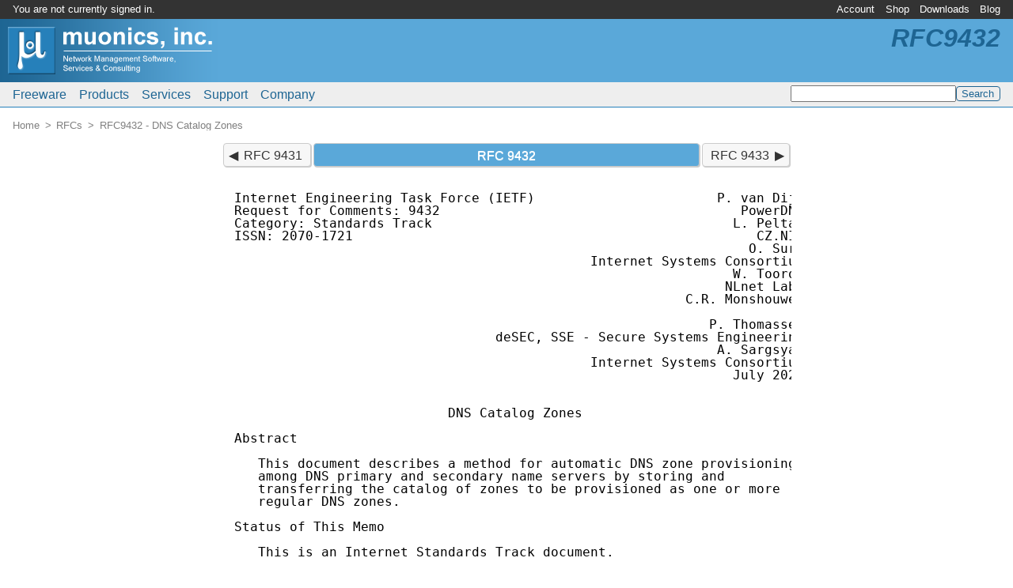

--- FILE ---
content_type: text/html; charset=UTF-8
request_url: http://www.muonics.com/rfc/rfc9432.php
body_size: 14639
content:
<?xml version="1.0" encoding="UTF-8"?>
<!DOCTYPE html PUBLIC "-//W3C//DTD XHTML 1.0 Transitional//EN" "http://www.w3.org/TR/xhtml1/DTD/xhtml1-transitional.dtd">
<html xmlns="http://www.w3.org/1999/xhtml" lang="en-US" dir="ltr" xml:lang="en-US"><head><meta http-equiv="Content-Type" content="text/html; charset=UTF-8" /><meta http-equiv="Content-Language" content="en-US" /><meta http-equiv="X-UA-Compatible" content="IE=edge" /><meta name="viewport" content="width=device-width, initial-scale=1" /><meta name="copyright" content="&copy; 2026 Muonics, Inc." /><title>RFC 9432 - DNS Catalog Zones | Muonics, Inc.</title><link rel="canonical" href="http://www.muonics.com/rfc/rfc9432.php" /><link rel="icon" type="image/png" sizes="192x192" href="http://www.muonics.com/icon-192x192.1749729498.png" /><link rel="apple-touch-icon" type="image/png" sizes="180x180" href="http://www.muonics.com/apple-touch-icon.1749729496.png" /><link rel="icon" type="image/png" sizes="32x32" href="http://www.muonics.com/favicon.1749729497.png" /><link rel="icon" type="image/vnd.microsoft.icon" href="http://www.muonics.com/favicon.1749729497.ico" /><link rel="stylesheet" type="text/css" href="http://www.muonics.com/css/common.1749735549.css" /></head><body><div class="hidden"><a href="http://www.muonics.com/nospider/f1e4f27601e0c1ac.html" rel="noindex,nofollow">b</a><a href="http://www.muonics.com/nospider/31c3fd246561f706.html" rel="noindex,nofollow">o</a><a href="http://www.muonics.com/nospider/f4dbb753089b60b2.html" rel="noindex,nofollow">t</a><a href="http://www.muonics.com/nospider/fd8ffeef70ee921b.html" rel="noindex,nofollow">t</a><a href="http://www.muonics.com/nospider/b6a5eee92f3550f1.html" rel="noindex,nofollow">r</a><a href="http://www.muonics.com/nospider/33c0367fb16e88a6.html" rel="noindex,nofollow">a</a><a href="http://www.muonics.com/nospider/29bbf957e70bb787.html" rel="noindex,nofollow">p</a></div><div class="page"><div class="page-brand noprint"><a href="http://www.muonics.com/"><img alt="Home" src="http://www.muonics.com/images/logos/page.1749729501.png" /></a></div><div class="page-acctmenu"><div class="page-welcome">You are not currently signed in.</div><ul class="menubar"><li id="tnav0"><a href="https://www.muonics.com/User/">Account</a><ul><li><a href="https://www.muonics.com/User/new.php">New Account</a></li><li><a href="https://www.muonics.com/User/profile.php">Edit Profile</a></li><li><a href="https://www.muonics.com/User/licenses.php">Manage Licenses</a></li><li><a href="https://www.muonics.com/User/invoices.php">Purchase History</a></li><li><a href="https://www.muonics.com/User/login.php">Sign In</a></li></ul></li><li id="tnav1"><a href="http://www.muonics.com/Products/">Shop</a><ul><li><a href="http://www.muonics.com/Products/">Products</a></li><li class="disabled"><span>Checkout</span></li><li class="disabled"><span>Request Quote</span></li><li class="disabled"><span>View Cart</span></li><li><a href="http://www.muonics.com/Products/howtobuy.php">How to Buy</a></li></ul></li><li id="tnav2"><a href="https://www.muonics.com/Downloads/">Downloads</a></li><li id="tnav3"><a href="http://www.muonics.com/blog/">Blog</a></li></ul></div><div class="page-mainmenu"><ul class="menubar"><li id="mmain0"><a href="http://www.muonics.com/FreeStuff/">Freeware</a><ul><li><a href="http://www.muonics.com/FreeStuff/TkPNG/">TkPNG</a></li><li><a href="http://www.muonics.com/FreeStuff/TclMilter/">TclMilter</a></li><li><a href="http://www.muonics.com/FreeStuff/rfc2mib/">RFC MIB Extractor</a></li></ul></li><li id="mmain1"><a href="http://www.muonics.com/Products/">Products</a><ul><li><a href="http://www.muonics.com/Products/MIBSmithy/">MIB Smithy</a></li><li><a href="http://www.muonics.com/Products/MIBSmithySDK/">MIB Smithy SDK</a></li><li><a href="http://www.muonics.com/Products/MIBViews/">MIB Views</a></li><li><a href="http://www.muonics.com/Products/howtobuy.php">How to Buy</a></li></ul></li><li id="mmain2"><a href="http://www.muonics.com/Services/">Services</a><ul><li><a href="http://www.muonics.com/Services/consulting.php">Consulting</a></li><li><a href="http://www.muonics.com/Tools/smicheck.php">Online MIB Validator</a></li><li><a href="http://www.muonics.com/rfc/">RFC Mirror</a></li></ul></li><li id="mmain3"><a href="http://www.muonics.com/Support/">Support</a><ul><li><a href="http://www.muonics.com/Docs/">Documentation</a></li><li><a href="http://www.muonics.com/Support/articles.php">Articles</a></li><li><a href="http://www.muonics.com/FAQs/">FAQs</a></li><li><a href="http://www.muonics.com/Resources/">Resources</a></li></ul></li><li id="mmain4"><a href="http://www.muonics.com/Company/">Company</a><ul><li><a href="http://www.muonics.com/Company/news.php">News</a></li><li><a href="http://www.muonics.com/Company/contact.php">Contact Us</a></li><li><a href="http://www.muonics.com/Company/careers.php">Employment</a></li></ul></li></ul><div class="search"><form method="get" action="http://www.muonics.com/search.php"><input name="q" type="text" size="24" value="" /><input type="submit" name="sa" class="submit" value="Search" /></form></div></div><h1 class="page-label noprint">RFC9432</h1><div class="page-crumb"><ol class="breadcrumb"><li itemscope="" itemtype="http://data-vocabulary.org/Breadcrumb"><a href="http://www.muonics.com/" itemprop="url"><span itemprop="title">Home</span></a></li><li itemscope="" itemtype="http://data-vocabulary.org/Breadcrumb"><a href="http://www.muonics.com/rfc/" itemprop="url"><span itemprop="title">RFCs</span></a></li><li itemscope="" itemtype="http://data-vocabulary.org/Breadcrumb"><a href="http://www.muonics.com/rfc/rfc9432.php" itemprop="url"><span itemprop="title">RFC9432 - DNS Catalog Zones</span></a></li></ol></div><div class="page-body"><!--[if lte IE 8]><div class="notewell">You appear to be using an obsolete version of Internet Explorer. Depending on IE and Windows versions, pages may not render correctly, and you may not have support for <abbr title="Transport Layer Security">TLS</abbr> v1.1+, which is the minimum required to view HTTPS pages on this site per <abbr title="Payment Card Industry Data Security Standard">PCI-DSS</abbr> 3.1 requirements. Please upgrade or use a newer browser if possible.</div><![endif]-->
	<div class="rfcdoc">
	<ol class="pager"><li class="prev"><a href="/rfc/rfc9431.php" title="Message Queuing Telemetry Transport (MQTT) and Transport Layer Security (TLS) Profile of Authentication and Authorization for Constrained Environments (ACE) Framework">RFC 9431</a></li><li class="current expand">RFC 9432</li><li class="next"><a href="/rfc/rfc9433.php" title="Segment Routing over IPv6 for the Mobile User Plane">RFC 9433</a></li></ol>	<pre>Internet Engineering Task Force (IETF)                       P. van Dijk
Request for Comments: 9432                                      PowerDNS
Category: Standards Track                                      L. Peltan
ISSN: 2070-1721                                                   CZ.NIC
                                                                 O. Sury
                                             Internet Systems Consortium
                                                               W. Toorop
                                                              NLnet Labs
                                                         C.R. Monshouwer
                                                                        
                                                            P. Thomassen
                                 deSEC, SSE - Secure Systems Engineering
                                                             A. Sargsyan
                                             Internet Systems Consortium
                                                               July 2023


                           DNS Catalog Zones

Abstract

   This document describes a method for automatic DNS zone provisioning
   among DNS primary and secondary name servers by storing and
   transferring the catalog of zones to be provisioned as one or more
   regular DNS zones.

Status of This Memo

   This is an Internet Standards Track document.

   This document is a product of the Internet Engineering Task Force
   (IETF).  It represents the consensus of the IETF community.  It has
   received public review and has been approved for publication by the
   Internet Engineering Steering Group (IESG).  Further information on
   Internet Standards is available in Section 2 of <a href="/rfc/rfc7841.php">RFC 7841</a>.

   Information about the current status of this document, any errata,
   and how to provide feedback on it may be obtained at
   <a href="https://www.rfc-editor.org/info/rfc9432" target="_blank">https://www.rfc-editor.org/info/rfc9432</a>.

Copyright Notice

   Copyright (c) 2023 IETF Trust and the persons identified as the
   document authors.  All rights reserved.

   This document is subject to BCP 78 and the IETF Trust's Legal
   Provisions Relating to IETF Documents
   (<a href="https://trustee.ietf.org/license-info" target="_blank">https://trustee.ietf.org/license-info</a>) in effect on the date of
   publication of this document.  Please review these documents
   carefully, as they describe your rights and restrictions with respect
   to this document.  Code Components extracted from this document must
   include Revised BSD License text as described in Section 4.e of the
   Trust Legal Provisions and are provided without warranty as described
   in the Revised BSD License.

Table of Contents

   1.  Introduction
   2.  Terminology
   3.  Description
   4.  Catalog Zone Structure
     4.1.  Member Zones
     4.2.  Properties
       4.2.1.  Schema Version (version property)
     4.3.  Member Zone Properties
       4.3.1.  Change of Ownership (coo property)
       4.3.2.  Groups (group property)
     4.4.  Custom Properties (*.ext properties)
   5.  Name Server Behavior
     5.1.  General Requirements
     5.2.  Member Zone Name Clash
     5.3.  Member Zone Removal
     5.4.  Member Node Name Change
     5.5.  Migrating Member Zones between Catalogs
     5.6.  Zone-Associated State Reset
   6.  Implementation and Operational Notes
   7.  Security Considerations
   8.  IANA Considerations
   9.  References
     9.1.  Normative References
     9.2.  Informative References
   Appendix A.  Catalog Zone Example
   Acknowledgements
   Authors' Addresses

1.  Introduction

   The content of a DNS zone is synchronized among its primary and
   secondary name servers using Authoritative Transfer (AXFR) and
   Incremental Zone Transfer (IXFR).  However, the list of zones served
   by the primary (called a "catalog" in <a href="/rfc/rfc1035.php">[RFC1035]</a>) is not automatically
   synchronized with the secondaries.  To add or remove a zone, the
   administrator of a DNS name server farm has to not only add or remove
   the zone from the primary but must also add or remove configuration
   for the zone from all secondaries.  This can be both inconvenient and
   error-prone.  In addition, the steps required are dependent on the
   name server implementation.

   This document describes a method in which the list of zones is
   represented as a regular DNS zone (called a "catalog zone" here) and
   transferred using DNS zone transfers.  When entries are added to or
   removed from the catalog zone, it is distributed to the secondary
   name servers just like any other zone.  Secondary name servers can
   then add, remove, or modify the zones they serve in accordance with
   the changes to the catalog zone.  Other use cases of name server
   remote configuration by catalog zones are possible where the catalog
   consumer might not be a secondary.

2.  Terminology

   The key words "MUST", "MUST NOT", "REQUIRED", "SHALL", "SHALL NOT",
   "SHOULD", "SHOULD NOT", "RECOMMENDED", "NOT RECOMMENDED", "MAY", and
   "OPTIONAL" in this document are to be interpreted as described in
   BCP 14 <a href="/rfc/rfc2119.php">[RFC2119]</a> <a href="/rfc/rfc8174.php">[RFC8174]</a> when, and only when, they appear in all
   capitals, as shown here.

   Catalog zone:  A DNS zone containing a DNS catalog, which is a list
      of DNS zones and associated properties.

   Member zone:  A DNS zone whose configuration is published inside a
      catalog zone.

   Member node:  A DNS name in the catalog zone representing a member
      zone.

   $CATZ:  Used in examples as a placeholder to represent the domain
      name of the catalog zone itself. $OLDCATZ and $NEWCATZ are used to
      discuss migration of a member zone from one catalog zone
      ($OLDCATZ) to another catalog zone ($NEWCATZ).

   Catalog producer:  An entity that generates and is responsible for
      the contents of the catalog zone.

   Catalog consumer:  An entity that extracts information from the
      catalog zone (such as a DNS server that configures itself
      according to the catalog zone's contents).

   This document makes use of terminology for transfer mechanisms (AXFR
   and IXFR), record types (SOA, NS, and PTR), and other technical terms
   (such as RDATA) that are specific to the DNS.  Since these terms have
   specific meanings in the DNS, they are not expanded upon first use in
   this document.  For definitions of these and other terms, see
   <a href="/rfc/rfc8499.php">[RFC8499]</a>.

3.  Description

   A catalog zone is a DNS zone whose contents are specially crafted.
   Its resource records (RRs) primarily constitute a list of PTR records
   referencing other DNS zones (so-called "member zones").  The catalog
   zone may contain other records indicating additional metadata (so-
   called "properties") associated with these member zones.

   Catalog consumers MUST ignore any RRs in the catalog zone for which
   no processing is specified or which are otherwise not supported by
   the implementation.

   Authoritative servers may be pre-configured with multiple catalog
   zones, each associated with a different set of configurations.

   Although the contents of a catalog zone are interpreted and acted
   upon by name servers, a catalog zone is a regular DNS zone and must
   adhere to the standards for DNS zones.

   A catalog zone is primarily intended for the management of a farm of
   authoritative name servers and should not be expected to be
   accessible from any recursive name server.

4.  Catalog Zone Structure

   A catalog zone MUST follow the usual rules for DNS zones.  In
   particular, SOA and NS record sets MUST be present and adhere to
   standard requirements (such as <a href="/rfc/rfc1982.php">[RFC1982]</a>).

   Although catalog zones are not intended to be queried via recursive
   resolution (see Section 7), at least one NS RR is still required so
   that a catalog zone is a syntactically correct DNS zone.  A single NS
   RR with a NSDNAME field containing the absolute name "invalid." is
   RECOMMENDED <a href="/rfc/rfc2606.php">[RFC2606]</a> <a href="/rfc/rfc6761.php">[RFC6761]</a>.

4.1.  Member Zones

   The list of member zones is specified as a collection of member nodes
   represented by domain names under the owner name "zones" where
   "zones" is a direct child domain of the catalog zone.

   The names of member zones are represented on the RDATA side of a PTR
   record (instead of being represented as a part of owner names) so
   that all valid domain names may be represented regardless of their
   length <a href="/rfc/rfc1035.php">[RFC1035]</a>.  This PTR record MUST be the only record in the PTR
   RRset with the same name.  The presence of more than one record in
   the RRset indicates a broken catalog zone that MUST NOT be processed
   (see Section 5.1).

   For example, if a catalog zone lists three zones ("example.com.",
   "example.net.", and "example.org."), the member node RRs would appear
   as follows:

   &lt;unique-1&gt;.zones.$CATZ 0 IN PTR example.com.
   &lt;unique-2&gt;.zones.$CATZ 0 IN PTR example.net.
   &lt;unique-3&gt;.zones.$CATZ 0 IN PTR example.org.

   where &lt;unique-N&gt; is a label that tags each record in the collection
   and has a unique value.  When different &lt;unique-N&gt; labels hold the
   same PTR value (i.e., point to the same member zone), the catalog
   zone is broken and MUST NOT be processed (see Section 5.1).

   Member node labels carry no informational meaning beyond labeling
   member zones.  A changed label may indicate that the state for a zone
   needs to be reset (see Section 5.6).

   Having the zones uniquely tagged with the &lt;unique-N&gt; label ensures
   that additional RRs can be added below the member node (see
   Section 4.2).

   The CLASS field of every RR in a catalog zone MUST be IN (1).  The
   TTL field's value has no meaning in this context and SHOULD be
   ignored.

4.2.  Properties

   Catalog zone information is stored in the form of "properties".

   Properties are identified by their name, which is used as an owner
   name prefix for one or more record sets underneath a member node (or
   underneath the catalog zone apex), with RR type(s) as appropriate for
   the respective property.

   Known properties that have the correct RR type but are for some
   reason invalid (for example, because of an impossible value or
   because of an illegal number of RRs in the RRset) denote a broken
   catalog zone, which MUST NOT be processed (see Section 5.1).

   This document includes a set of initial properties that can be
   extended via the IANA registry defined and created in Section 8.
   Some properties are defined at the global level; others are scoped to
   apply only to a specific member zone.  This document defines a
   mandatory global property in Section 4.2.1.  The "zones" label from
   Section 4.1 can also be seen as a global property and is listed as
   such in the IANA registry in Section 8.  Member-specific properties
   are described in Section 4.3.

   Implementers may store additional information in the catalog zone
   with custom properties; see Section 4.4.  The meaning of such custom
   properties is determined by the implementation in question.

4.2.1.  Schema Version (version property)

   The catalog zone schema version is specified by an integer value
   embedded in a TXT RR named version.$CATZ.  All catalog zones MUST
   have a TXT RRset named version.$CATZ with exactly one RR.

   Catalog consumers MUST NOT apply catalog zone processing to:

   *  zones without the version property

   *  zones with a version property with more than one RR in the RRset

   *  zones with a version property without an expected value in the
      version.$CATZ TXT RR

   *  zones with a version property with a schema version value that is
      not implemented by the consumer (e.g., version "1")

   These conditions signify a broken catalog zone, which MUST NOT be
   processed (see Section 5.1).

   For this memo, the value of the version.$CATZ TXT RR MUST be set to
   "2"; that is:

   version.$CATZ 0 IN TXT "2"

   Note that Version 1 was used in an earlier draft version of this memo
   and reflected the implementation first found in BIND 9.11.

4.3.  Member Zone Properties

   Each member zone MAY have one or more additional properties that are
   described in this section.  The member properties described in this
   document are all optional, and implementations MAY choose to
   implement all, some, or none of them.  Member zone properties are
   represented by RRsets below the corresponding member node.

4.3.1.  Change of Ownership (coo property)

   The coo property facilitates controlled migration of a member zone
   from one catalog to another.

   A Change Of Ownership is signaled by the coo property in the catalog
   zone currently "owning" the zone.  The name of the new catalog is the
   value of a PTR record in the relevant coo property in the old
   catalog.  For example, if member "example.com." migrates from catalog
   zone $OLDCATZ to catalog zone $NEWCATZ, this will appear in the
   $OLDCATZ catalog zone as follows:

   &lt;unique-N&gt;.zones.$OLDCATZ 0 IN PTR example.com.
   coo.&lt;unique-N&gt;.zones.$OLDCATZ 0 IN PTR $NEWCATZ

   The PTR RRset MUST consist of a single PTR record.  The presence of
   more than one record in the RRset indicates a broken catalog zone,
   which MUST NOT be processed (see Section 5.1).

   When a consumer of a catalog zone $OLDCATZ receives an update that
   adds or changes a coo property for a member zone in $OLDCATZ, it does
   _not_ migrate the member zone immediately.  The migration has to wait
   for an update of $NEWCATZ in which the member zone is present.
   Before the actual migration, the consumer MUST verify that the coo
   property pointing to $NEWCATZ is still present in $OLDCATZ.

   Unless the member node label (i.e., &lt;unique-N&gt;) for the member is the
   same in $NEWCATZ, all its associated state for a just migrated zone
   MUST be reset (see Section 5.6).  Note that the owner of $OLDCATZ
   allows for the zone-associated state to be taken over by the owner of
   $NEWCATZ by default.  To prevent the takeover of the zone-associated
   state, the owner of $OLDCATZ must remove this state by updating the
   associated properties or by performing a zone state reset (see
   Section 5.6) before or simultaneous with adding the coo property (see
   Section 7).

   The old owner may remove the member zone containing the coo property
   from $OLDCATZ once it has been established that all its consumers
   have processed the Change of Ownership.

4.3.2.  Groups (group property)

   With a group property, a consumer(s) can be signaled to treat some
   member zones within the catalog zone differently.

   The consumer MAY apply different configuration options when
   processing member zones, based on the value of the group property.  A
   group property value is stored as the entire RDATA of a TXT record
   directly below the member node.  The exact handling of the group
   property value is left to the consumer's implementation and
   configuration.

   The producer MAY assign a group property to all, some, or none of the
   member zones within a catalog zone.  The producer MAY assign more
   than one group property to one member zone.  This will make it
   possible to transfer group information for different consumer
   operators in a single catalog zone.  Implementations MAY facilitate
   mapping of a specific group value to a specific configuration
   configurable _on a per catalog zone basis_ to allow for producers
   that publish their catalog zone at multiple consumer operators.
   Consumer operators SHOULD namespace their group values to reduce the
   risk of having to resolve clashes.

   The consumer MUST ignore group values it does not understand.  When a
   consumer encounters multiple group values for a single member zone,
   it MAY choose to process all, some, or none of them.  This is left to
   the implementation.

4.3.2.1.  Example

   group properties are represented by TXT RRs.  The record content has
   no pre-defined meaning.  Their interpretation is purely a matter of
   agreement between the producer and the consumer(s) of the catalog.

   For example, the "foo" group could be agreed to indicate that a zone
   not be signed with DNSSEC.  Conversely, an agreement could define
   that group names starting with "operator-" indicate in which way a
   given DNS operator should set up certain aspects of the member zone's
   DNSSEC configuration.

   Assuming that the catalog producer and consumer(s) have established
   such agreements, consider the following catalog zone (snippet) that
   signals to a consumer(s) how to treat DNSSEC for the zones
   "example.net." and "example.com.":

   &lt;unique-1&gt;.zones.$CATZ        0 IN PTR    example.com.
   group.&lt;unique-1&gt;.zones.$CATZ  0 IN TXT    "foo"
   &lt;unique-2&gt;.zones.$CATZ        0 IN PTR    example.net.
   group.&lt;unique-2&gt;.zones.$CATZ  0 IN TXT    "operator-x-foo"
   group.&lt;unique-2&gt;.zones.$CATZ  0 IN TXT    "operator-y" "bar"

   In this scenario, a consumer(s) shall, by agreement, not sign the
   member zone "example.com." with DNSSEC.  For "example.net.", the
   consumers, at two different operators, will configure the member zone
   to be signed with a specific combination of settings.  The group
   value designated to indicate this combination of settings is
   prearranged with each operator ("operator-x-foo" vs. "operator-y"
   "bar").

4.4.  Custom Properties (*.ext properties)

   Implementations and operators of catalog zones may choose to provide
   their own properties.  Custom properties can occur globally or for a
   specific member zone.  To prevent a name clash with future
   properties, such properties MUST be represented below the label
   "ext".

   "ext" is not a placeholder.  A custom property is named as follows:

   ; a global custom property:
   &lt;property-prefix&gt;.ext.$CATZ

   ; a member zone custom property:
   &lt;property-prefix&gt;.ext.&lt;unique-N&gt;.zones.$CATZ

   &lt;property-prefix&gt; may consist of one or more labels.

   Implementations SHOULD namespace their custom properties to limit
   risk of clashes with other implementations of catalog zones.  This
   can be achieved by using two labels as the &lt;property-prefix&gt; so that
   the name of the implementation is included in the prefix: &lt;some-
   setting&gt;.&lt;implementation-name&gt;.ext.$CATZ.

   Implementations MAY use such properties on the member zone level to
   store additional information about member zones (e.g., to flag them
   for specific treatment).

   Further, implementations MAY use custom properties on the global
   level to store additional information about the catalog zone itself.
   While there may be many use cases for this, a plausible one is to
   store default values for custom properties on the global level, then
   override them using a property of the same name on the member level
   (= under the ext label of the member node) if so desired.  A property
   agreement between producer and consumer should clearly define what
   semantics apply and whether a property is global, member, or both.

   The meaning of the custom properties described in this section is
   determined by the implementation alone without expectation of
   interoperability.

5.  Name Server Behavior

5.1.  General Requirements

   As it is a regular DNS zone, a catalog zone can be transferred using
   DNS zone transfers among name servers.

   Catalog updates should be automatic; i.e., when a name server that
   supports catalog zones completes a zone transfer for a catalog zone,
   it SHOULD apply changes to the catalog within the running name server
   automatically without any manual intervention.

   Name servers MAY allow loading and transfer of broken zones with
   incorrect catalog zone syntax (as they are treated as regular zones).
   The reason a catalog zone is considered broken SHOULD be communicated
   clearly to the operator (e.g., through a log message).

   When a previously correct catalog zone becomes a broken catalog zone,
   it loses its catalog meaning because of an update through an
   incremental transfer or otherwise.  No special processing occurs.
   Member zones previously configured by this catalog MUST NOT be
   removed or reconfigured in any way.

   If a name server restarts with a broken catalog zone, the broken
   catalog SHOULD NOT prevent the name server from starting up and
   serving the member zones in the last valid version of the catalog
   zone.

   Processing of a broken catalog SHALL start (or resume) when the
   catalog turns into a correct catalog zone, e.g., by an additional
   update (through zone transfer or updates) fixing the catalog zone.

   Similarly, when a catalog zone expires, it loses its catalog meaning
   and MUST no longer be processed as such.  No special processing
   occurs until the zone becomes fresh again.

5.2.  Member Zone Name Clash

   If there is a clash between an existing zone's name (from either an
   existing member zone or an otherwise configured zone) and an incoming
   member zone's name (via transfer or update), the new instance of the
   zone MUST be ignored and an error SHOULD be logged.

   A clash between an existing member zone's name and an incoming member
   zone's name (via transfer or update) may be an attempt to migrate a
   zone to a different catalog, but it should not be treated as one
   except as described in Section 4.3.1.

5.3.  Member Zone Removal

   When a member zone is removed from a specific catalog zone, a
   consumer MUST NOT remove the zone and associated state data if the
   zone was not configured from that specific catalog zone.  The zone
   and associated state (such as zone data and DNSSEC keys) MUST be
   removed from the consumer when and only when the zone was configured
   initially from the same catalog.  Consumer operators may consider
   temporarily archiving associated state to facilitate mistake
   recovery.

5.4.  Member Node Name Change

   When the member node's label value (&lt;unique-N&gt;) changes via a single
   update or transfer, catalog consumers MUST process this as a member
   zone removal, including the removal of all the zone's associated
   state (as described in Section 5.3), and then immediately process the
   member as a newly added zone to be configured in the same catalog.

5.5.  Migrating Member Zones between Catalogs

   If all consumers of the catalog zones involved support the coo
   property, it is RECOMMENDED to perform migration of a member zone by
   following the procedure described in Section 4.3.1.  Otherwise, the
   migration of a member zone from a catalog zone $OLDCATZ to a catalog
   zone $NEWCATZ has to be done by first removing the member zone from
   $OLDCATZ and then adding the member zone to $NEWCATZ.

   If in the process of a migration some consumers of the involved
   catalog zones did not catch the removal of the member zone from
   $OLDCATZ yet (because of a lost packet or downtime or otherwise) but
   already saw the update of $NEWCATZ containing the addition of that
   member zone, they may consider this update to be a name clash (see
   Section 5.2) and, as a consequence, the member is not migrated to
   $NEWCATZ.  This possibility needs to be anticipated with a member
   zone migration.  Recovery from such a situation is out of the scope
   of this document.  For example, it may entail a manually forced
   retransfer of $NEWCATZ to consumers after they have been detected to
   have received and processed the removal of the member zone from
   $OLDCATZ.

5.6.  Zone-Associated State Reset

   It may be desirable to reset state (such as zone data and DNSSEC
   keys) associated with a member zone.

   A zone state reset may be performed by a change of the member node's
   name (see Section 5.4).

6.  Implementation and Operational Notes

   Although any valid domain name can be used for the catalog name
   $CATZ, a catalog producer MUST NOT use names that are not under the
   control of the catalog producer (with the exception of reserved
   names).  It is RECOMMENDED to use either a domain name owned by the
   catalog producer or a domain name under a suitable name such as
   "invalid."  <a href="/rfc/rfc6761.php">[RFC6761]</a>.

   Catalog zones on secondary name servers would have to be set up
   manually, perhaps as static configuration, similar to how ordinary
   DNS zones are configured when catalog zones or another automatic
   configuration mechanism are not in place.  Additionally, the
   secondary needs to be configured as a catalog consumer for the
   catalog zone to enable processing of the member zones in the catalog,
   such as automatic synchronization of the member zones for secondary
   service.

   Operators of catalog consumers should note that secondary name
   servers may receive DNS NOTIFY messages <a href="/rfc/rfc1996.php">[RFC1996]</a> for zones before
   they are seen as newly added member zones to the catalog from which
   that secondary is provisioned.

   Although they are regular DNS zones, catalog zones only contain
   information for the management of a set of authoritative name
   servers.  To prevent unintended exposure to other parties, operators
   SHOULD limit the systems able to query these zones.

   Querying/serving catalog zone contents may be inconvenient via DNS
   due to the nature of their representation.  Therefore, an
   administrator may want to use a different method for looking at data
   inside the catalog zone.  Typical queries might include dumping the
   list of member zones, dumping a member zone's effective
   configuration, querying a specific property value of a member zone,
   etc.  Because of the structure of catalog zones, it may not be
   possible to perform these queries intuitively, or in some cases at
   all, using DNS QUERY.  For example, it is not possible to enumerate
   the contents of a multivalued property (such as the list of member
   zones) with a single QUERY.  Implementations are therefore advised to
   provide a tool that uses either the output of AXFR or an out-of-band
   method to perform queries on catalog zones.

   Great power comes with great responsibility.  Catalog zones simplify
   zone provisioning by orchestrating zones on secondary name servers
   from a single data source: the catalog.  Hence, the catalog producer
   has great power and changes must be treated carefully.  For example,
   if the catalog is generated by some script and this script generates
   an empty catalog, millions of member zones may get deleted from their
   secondaries within seconds, and all the affected domains may be
   offline in a blink of an eye.

7.  Security Considerations

   As catalog zones are transmitted using DNS zone transfers, it is
   RECOMMENDED that catalog zone transfers be protected from unexpected
   modifications by way of authentication, e.g., by using a Transaction
   Signature (TSIG) <a href="/rfc/rfc8945.php">[RFC8945]</a> or Strict or Mutual TLS authentication
   with DNS zone transfer over TLS or QUIC <a href="/rfc/rfc9103.php">[RFC9103]</a>.

   Use of DNS UPDATE <a href="/rfc/rfc2136.php">[RFC2136]</a> to modify the content of catalog zones
   SHOULD similarly be authenticated.

   Zone transfers of member zones SHOULD similarly be authenticated.
   TSIG shared secrets used for member zones SHOULD NOT be mentioned in
   the catalog zone data.  However, key identifiers may be shared within
   catalog zones.

   Catalog zones reveal the zones served by their consumers, including
   their properties.  To prevent unintentional exposure of catalog zone
   contents, it is RECOMMENDED to limit the systems able to query them
   and to conduct catalog zone transfers confidentially <a href="/rfc/rfc9103.php">[RFC9103]</a>.

   As with regular zones, primary and secondary name servers for a
   catalog zone may be operated by different administrators.  The
   secondary name servers may be configured as a catalog consumer to
   synchronize catalog zones from the primary, but the primary's
   administrators may not have any administrative access to the
   secondaries.

   Administrative control over what zones are served from the configured
   name servers shifts completely from the server operator (consumer) to
   the "owner" (producer) of the catalog zone content.  To prevent
   unintended provisioning of zones, a consumer(s) SHOULD scope the set
   of admissible member zones by any means deemed suitable (such as
   statically via regular expressions, or dynamically by verifying
   against another database before accepting a member zone).

   With migration of member zones between catalogs using the coo
   property, it is possible for the owner of the target catalog (i.e.,
   $NEWCATZ) to take over all its associated state with the zone from
   the original owner (i.e., $OLDCATZ) by maintaining the same member
   node label (i.e., &lt;unique-N&gt;).  To prevent the takeover of the zone-
   associated state, the original owner has to enforce a zone state
   reset by changing the member node label (see Section 5.6) before or
   simultaneously with adding the coo property.

8.  IANA Considerations

   IANA has created the "DNS Catalog Zones Properties" registry under
   the "Domain Name System (DNS) Parameters" registry as follows:

   Registry Name:  DNS Catalog Zones Properties

   Assignment Policy:  Expert Review, except for property prefixes
      ending in the label "ext", which are for Private Use <a href="/rfc/rfc8126.php">[RFC8126]</a>.

   Reference:  <a href="/rfc/rfc9432.php">RFC 9432</a>

   Note:  This registry applies to Catalog Zones schema version "2" as
      specified in <a href="/rfc/rfc9432.php">RFC 9432</a>.

    +=================+======================+===========+===========+
    | Property Prefix | Description          | Status    | Reference |
    +=================+======================+===========+===========+
    | zones           | List of member zones | Standards | <a href="/rfc/rfc9432.php">RFC 9432</a>  |
    |                 |                      | Track     |           |
    +-----------------+----------------------+-----------+-----------+
    | version         | Schema version       | Standards | <a href="/rfc/rfc9432.php">RFC 9432</a>  |
    |                 |                      | Track     |           |
    +-----------------+----------------------+-----------+-----------+
    | coo             | Change of Ownership  | Standards | <a href="/rfc/rfc9432.php">RFC 9432</a>  |
    |                 |                      | Track     |           |
    +-----------------+----------------------+-----------+-----------+
    | group           | Group                | Standards | <a href="/rfc/rfc9432.php">RFC 9432</a>  |
    |                 |                      | Track     |           |
    +-----------------+----------------------+-----------+-----------+
    | *.ext           | Custom properties    | Private   | <a href="/rfc/rfc9432.php">RFC 9432</a>  |
    |                 |                      | Use       |           |
    +-----------------+----------------------+-----------+-----------+

              Table 1: DNS Catalog Zones Properties Registry

   The meanings of the fields are as follows:

   Property prefix:  One or more domain name labels.

   Description:  A human-readable short description or name for the
      property.

   Status:  IETF Stream RFC status or "External" if not documented in an
      IETF Stream RFC.

   Reference:  A stable reference to the document in which this property
      is defined.

9.  References

9.1.  Normative References

   <a href="/rfc/rfc1035.php">[RFC1035]</a>  Mockapetris, P., "Domain names - implementation and
              specification", STD 13, <a href="/rfc/rfc1035.php">RFC 1035</a>, DOI 10.17487/RFC1035,
              November 1987, &lt;<a href="https://www.rfc-editor.org/info/rfc1035" target="_blank">https://www.rfc-editor.org/info/rfc1035</a>&gt;.

   <a href="/rfc/rfc1982.php">[RFC1982]</a>  Elz, R. and R. Bush, "Serial Number Arithmetic", <a href="/rfc/rfc1982.php">RFC 1982</a>,
              DOI 10.17487/RFC1982, August 1996,
              &lt;<a href="https://www.rfc-editor.org/info/rfc1982" target="_blank">https://www.rfc-editor.org/info/rfc1982</a>&gt;.

   <a href="/rfc/rfc1996.php">[RFC1996]</a>  Vixie, P., "A Mechanism for Prompt Notification of Zone
              Changes (DNS NOTIFY)", <a href="/rfc/rfc1996.php">RFC 1996</a>, DOI 10.17487/RFC1996,
              August 1996, &lt;<a href="https://www.rfc-editor.org/info/rfc1996" target="_blank">https://www.rfc-editor.org/info/rfc1996</a>&gt;.

   <a href="/rfc/rfc2119.php">[RFC2119]</a>  Bradner, S., "Key words for use in RFCs to Indicate
              Requirement Levels", BCP 14, <a href="/rfc/rfc2119.php">RFC 2119</a>,
              DOI 10.17487/RFC2119, March 1997,
              &lt;<a href="https://www.rfc-editor.org/info/rfc2119" target="_blank">https://www.rfc-editor.org/info/rfc2119</a>&gt;.

   <a href="/rfc/rfc2136.php">[RFC2136]</a>  Vixie, P., Ed., Thomson, S., Rekhter, Y., and J. Bound,
              "Dynamic Updates in the Domain Name System (DNS UPDATE)",
              <a href="/rfc/rfc2136.php">RFC 2136</a>, DOI 10.17487/RFC2136, April 1997,
              &lt;<a href="https://www.rfc-editor.org/info/rfc2136" target="_blank">https://www.rfc-editor.org/info/rfc2136</a>&gt;.

   <a href="/rfc/rfc2606.php">[RFC2606]</a>  Eastlake 3rd, D. and A. Panitz, "Reserved Top Level DNS
              Names", BCP 32, <a href="/rfc/rfc2606.php">RFC 2606</a>, DOI 10.17487/RFC2606, June 1999,
              &lt;<a href="https://www.rfc-editor.org/info/rfc2606" target="_blank">https://www.rfc-editor.org/info/rfc2606</a>&gt;.

   <a href="/rfc/rfc6761.php">[RFC6761]</a>  Cheshire, S. and M. Krochmal, "Special-Use Domain Names",
              <a href="/rfc/rfc6761.php">RFC 6761</a>, DOI 10.17487/RFC6761, February 2013,
              &lt;<a href="https://www.rfc-editor.org/info/rfc6761" target="_blank">https://www.rfc-editor.org/info/rfc6761</a>&gt;.

   <a href="/rfc/rfc8174.php">[RFC8174]</a>  Leiba, B., "Ambiguity of Uppercase vs Lowercase in <a href="/rfc/rfc2119.php">RFC
              2119</a> Key Words", BCP 14, <a href="/rfc/rfc8174.php">RFC 8174</a>, DOI 10.17487/RFC8174,
              May 2017, &lt;<a href="https://www.rfc-editor.org/info/rfc8174" target="_blank">https://www.rfc-editor.org/info/rfc8174</a>&gt;.

   <a href="/rfc/rfc8499.php">[RFC8499]</a>  Hoffman, P., Sullivan, A., and K. Fujiwara, "DNS
              Terminology", BCP 219, <a href="/rfc/rfc8499.php">RFC 8499</a>, DOI 10.17487/RFC8499,
              January 2019, &lt;<a href="https://www.rfc-editor.org/info/rfc8499" target="_blank">https://www.rfc-editor.org/info/rfc8499</a>&gt;.

   <a href="/rfc/rfc8945.php">[RFC8945]</a>  Dupont, F., Morris, S., Vixie, P., Eastlake 3rd, D.,
              Gudmundsson, O., and B. Wellington, "Secret Key
              Transaction Authentication for DNS (TSIG)", STD 93,
              <a href="/rfc/rfc8945.php">RFC 8945</a>, DOI 10.17487/RFC8945, November 2020,
              &lt;<a href="https://www.rfc-editor.org/info/rfc8945" target="_blank">https://www.rfc-editor.org/info/rfc8945</a>&gt;.

   <a href="/rfc/rfc9103.php">[RFC9103]</a>  Toorop, W., Dickinson, S., Sahib, S., Aras, P., and A.
              Mankin, "DNS Zone Transfer over TLS", <a href="/rfc/rfc9103.php">RFC 9103</a>,
              DOI 10.17487/RFC9103, August 2021,
              &lt;<a href="https://www.rfc-editor.org/info/rfc9103" target="_blank">https://www.rfc-editor.org/info/rfc9103</a>&gt;.

9.2.  Informative References

   [FOSDEM20] Vandewoestijne, L., "Extending Catalog zones - another
              approach in automating maintenance", February 2020,
              &lt;<a href="https://archive.fosdem.org/2020/schedule/event/" target="_blank">https://archive.fosdem.org/2020/schedule/event/</a>
              dns_catz/&gt;.

   [Metazones]
              Vixie, P., "Federated Domain Name Service Using DNS
              Metazones", DOI 10.1093/ietcom/e89-b.4.1144, April 2006,
              &lt;<a href="https://www.semanticscholar.org/paper/Federated-Domain" target="_blank">https://www.semanticscholar.org/paper/Federated-Domain</a>-
              Name-Service-Using-DNS-Metazones-Vixie/
              dc12b0116332f5c236b05c71bbe20499f3c6c4b6&gt;.

   <a href="/rfc/rfc8126.php">[RFC8126]</a>  Cotton, M., Leiba, B., and T. Narten, "Guidelines for
              Writing an IANA Considerations Section in RFCs", BCP 26,
              <a href="/rfc/rfc8126.php">RFC 8126</a>, DOI 10.17487/RFC8126, June 2017,
              &lt;<a href="https://www.rfc-editor.org/info/rfc8126" target="_blank">https://www.rfc-editor.org/info/rfc8126</a>&gt;.

Appendix A.  Catalog Zone Example

   The following is a full example of a catalog zone containing three
   member zones with various properties:

   catalog.invalid.                                0  SOA   invalid. (
                           invalid. 1625079950 3600 600 2147483646 0 )
   catalog.invalid.                                0  NS    invalid.
   example.vendor.ext.catalog.invalid.             0  CNAME example.net.
   version.catalog.invalid.                        0  TXT   "2"
   nj2xg5b.zones.catalog.invalid.                  0  PTR   example.com.
   nvxxezj.zones.catalog.invalid.                  0  PTR   example.net.
   group.nvxxezj.zones.catalog.invalid.            0  TXT   (
                           "operator-x-foo" )
   nfwxa33.zones.catalog.invalid.                  0  PTR   example.org.
   coo.nfwxa33.zones.catalog.invalid.              0  PTR   (
                           newcatz.invalid. )
   group.nfwxa33.zones.catalog.invalid.            0  TXT   (
                           "operator-y-bar" )
   metrics.vendor.ext.nfwxa33.zones.catalog.invalid. 0  CNAME (
                           collector.example.net. )

Acknowledgements

   Our deepest thanks and appreciation go to Stephen Morris, Ray Bellis,
   and Witold Krecicki who initiated this document and did the bulk of
   the work.

   Catalog zones originated as the chosen method among various proposals
   that were evaluated at Internet Systems Consortium (ISC) for easy
   zone management.  The chosen method of storing the catalog as a
   regular DNS zone was proposed by Stephen Morris.

   The initial authors discovered that Paul Vixie's earlier [Metazones]
   proposal implemented a similar approach, and they reviewed it.
   Catalog zones borrow some syntax ideas from [Metazones], as both
   share this scheme of representing the catalog as a regular DNS zone.

   Thanks to Leo Vandewoestijne.  Leo's presentation in the DNS devroom
   at FOSDEM'20 [FOSDEM20] was one of the motivations to take up and
   continue the effort of standardizing catalog zones.

   Thanks to Joe Abley, David Blacka, Brian Conry, Klaus Darilion, Brian
   Dickson, Tony Finch, Evan Hunt, Shane Kerr, Warren Kumari, Patrik
   Lundin, Matthijs Mekking, Victoria Risk, Josh Soref, Petr Spacek,
   Michael StJohns, Carsten Strotmann, and Tim Wicinski for reviewing
   earlier draft versions and offering comments and suggestions.

Authors' Addresses

   Peter van Dijk
   PowerDNS
   Den Haag
   Netherlands
   Email: <a href="mailto:peter.van.dijk@powerdns.com">peter.van.dijk@powerdns.com</a>


   Libor Peltan
   CZ.NIC
   Czech Republic
   Email: <a href="mailto:libor.peltan@nic.cz">libor.peltan@nic.cz</a>


   Ondrej Sury
   Internet Systems Consortium
   Czech Republic
   Email: <a href="mailto:ondrej@isc.org">ondrej@isc.org</a>


   Willem Toorop
   NLnet Labs
   Science Park 400
   1098 XH Amsterdam
   Netherlands
   Email: <a href="mailto:willem@nlnetlabs.nl">willem@nlnetlabs.nl</a>


   Kees Monshouwer
   Netherlands
   Email: <a href="mailto:mind@monshouwer.eu">mind@monshouwer.eu</a>


   Peter Thomassen
   deSEC, SSE - Secure Systems Engineering
   Berlin
   Germany
   Email: <a href="mailto:peter@desec.io">peter@desec.io</a>


   Aram Sargsyan
   Internet Systems Consortium
   Email: <a href="mailto:aram@isc.org">aram@isc.org</a></pre>
	<ol class="pager"><li class="prev"><a href="/rfc/rfc9431.php" title="Message Queuing Telemetry Transport (MQTT) and Transport Layer Security (TLS) Profile of Authentication and Authorization for Constrained Environments (ACE) Framework">RFC 9431</a></li><li class="current expand">RFC 9432</li><li class="next"><a href="/rfc/rfc9433.php" title="Segment Routing over IPv6 for the Mobile User Plane">RFC 9433</a></li></ol>	</div>
</div><div class="page-footer noprint"><div class="nav"><ul class="menubar"><li><a href="http://www.muonics.com/sitemap.php">Site Map</a></li><li><a href="http://www.muonics.com/Support/viewingtips.php">Viewing Tips</a></li><li><a href="http://www.muonics.com/Company/privacy.php">Privacy</a></li></ul></div><div class="copyright">Copyright &copy; 2026 Muonics, Inc. All Rights Reserved. Muonics, MIB Smithy, MIB Views, and their respective logos are trademarks of Muonics, Inc.</div></div></div></body></html>
